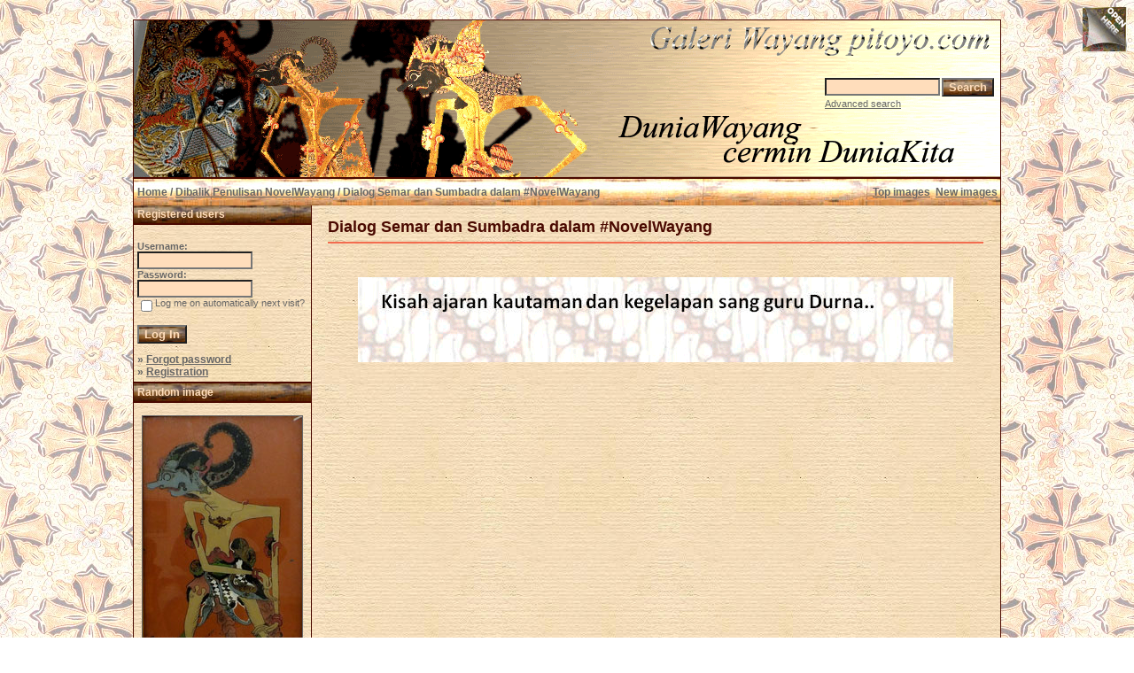

--- FILE ---
content_type: text/html; charset=utf-8
request_url: https://www.google.com/recaptcha/api2/aframe
body_size: 256
content:
<!DOCTYPE HTML><html><head><meta http-equiv="content-type" content="text/html; charset=UTF-8"></head><body><script nonce="KldmpDgon8d6Hi_fmBW7rA">/** Anti-fraud and anti-abuse applications only. See google.com/recaptcha */ try{var clients={'sodar':'https://pagead2.googlesyndication.com/pagead/sodar?'};window.addEventListener("message",function(a){try{if(a.source===window.parent){var b=JSON.parse(a.data);var c=clients[b['id']];if(c){var d=document.createElement('img');d.src=c+b['params']+'&rc='+(localStorage.getItem("rc::a")?sessionStorage.getItem("rc::b"):"");window.document.body.appendChild(d);sessionStorage.setItem("rc::e",parseInt(sessionStorage.getItem("rc::e")||0)+1);localStorage.setItem("rc::h",'1768657243931');}}}catch(b){}});window.parent.postMessage("_grecaptcha_ready", "*");}catch(b){}</script></body></html>